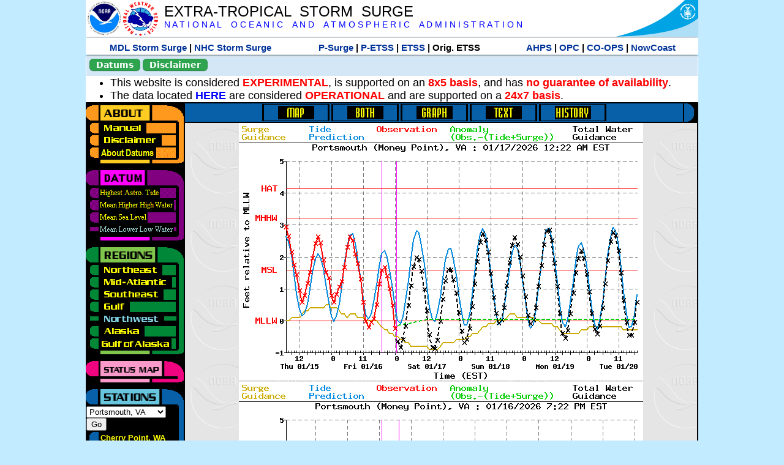

--- FILE ---
content_type: text/html; charset=UTF-8
request_url: https://slosh.nws.noaa.gov/etsurge/index.php?page=stn&region=wc&datum=mllw&list=gm&map=24-48&type=history&stn=vaport
body_size: 45807
content:
<!DOCTYPE html>
<html lang="en" xmlns="https://www.w3.org/1999/xhtml">
<head>
  <script src="https://www.weather.gov/source/nws/govshutdown.js" defer></script>
  <SCRIPT LANGUAGE="JavaScript"><!-- Hide script
// End hide -->
</SCRIPT>
  <title>ETSS stn</title>
  <meta name="DC.title" content="Extra-Tropical Storm Surge">
  <meta name="DC.description" content="Extra-Tropical Storm Surge landing page">
  <meta name="DC.creator" content="NWS/Meteorological Development Lab">
  <meta name="DC.language" scheme="DCTERMS.RFC1766" content="EN-US">
  <meta name="rating" content="general">
  <meta name="resource-type" content="document">
  <meta name="distribution" content="global">
  <meta http-equiv="Window-target" content="_top">
  <meta charset="iso-8859-1">
  <base target="_self">

  <link rel="stylesheet" type="text/css" href="ss/ssMain.css">
  <meta name="Keywords" content="etsurge, extra tropical storm surge, extra-tropical storm surge, extratropcial storm surge, storm surge, SLOSH">

  <link rel="stylesheet" type="text/css" href="etsurge2.0main.css"/>
  <link rel="stylesheet" type="text/css" href="etsurge.css"/>
  <script src="library.js" type="text/javascript"></script>
<!-- Google tag (gtag.js) -->
<script async src="https://www.googletagmanager.com/gtag/js?id=G-VR50013327"></script>
<script>
  window.dataLayer = window.dataLayer || [];
  function gtag(){dataLayer.push(arguments);}
  gtag('js', new Date());
  gtag('config', 'G-VR50013327');
</script>
<script src="//dap.digitalgov.gov/Universal-Federated-Analytics-Min.js?agency=DOC&amp;subagency=NOAA" id="_fed_an_ua_tag"></script>
</head>

<body>
<div class="nwsHead">
  <a href="https://www.noaa.gov" target="_blank"><img class="nwsHeadLf" src="ss/noaa_logo.png"></a>
  <a href="https://www.weather.gov" target="_blank">
    <img class="nwsHeadLf" src="ss/nws_logo.png" style="height:58px;margin-top:2px">
  </a>
  <div class="nwsHeadMid">
    <a class="nwsHeadTitle" href="index.php">EXTRA-TROPICAL&nbsp; STORM&nbsp; SURGE</a>
    <br>
    <a class="nwsHeadNoaa" href="https://www.noaa.gov" target="_blank">N A T I O N A L
      &nbsp;&nbsp;&nbsp;O C E A N I C
      &nbsp;&nbsp;&nbsp;A N D
      &nbsp;&nbsp;&nbsp;A T M O S P H E R I C
      &nbsp;&nbsp;&nbsp;A D M I N I S T R A T I O N
    </a>
  </div>
  <a href="https://www.commerce.gov" target="_blank"><img class="nwsHeadRt" src="ss/doc_logo.png"></a>
  <br>
</div>
<div class="exLink">
  <table width="100%"><tr width="100%" style="text-align:center">
    <td style="width:5px"></td>
    <td class="exLink">
      <a class="exLink" href="https://vlab.noaa.gov/web/mdl/storm-surge" target="_blank">MDL Storm Surge</a> |
      <a class="exLink" href="https://www.nhc.noaa.gov/surge/" target="_blank">NHC Storm Surge</a>
    </td>
    <td style="width:20px"></td>
    <td class="exLink">
      <a class="exLink" href="/psurge">P-Surge</a> |
      <a class="exLink" href="/petss">P-ETSS</a> |
      <a class="exLink" href="/etsurge2.0">ETSS</a> |
      Orig. ETSS    </td>
    <td style="width:20px"></td>
    <td class="exLink">
      <a class="exLink" href="https://water.noaa.gov/" target="_blank">AHPS</a> |
      <a class="exLink" href="https://ocean.weather.gov/et_surge/et_surge_info.php" target="_blank">OPC</a> |
      <a class="exLink" href="https://tidesandcurrents.noaa.gov/map/" target="_blank">CO-OPS</a> |
      <a class="exLink" href="https://nowcoast.noaa.gov/" target="_blank">NowCoast</a>
    </td>
    <td style="width:5px"></td>
  </tr></table>
</div>
<div class="topSpacer"></div>
<div class="blueHeader">
  <table style="border-spacing:0px;"><tr>
    <td><button class="ssB1 bgGreen" onclick="window.location.href='datums.php'">Datums</button>
    </td><td width="10px">
    <td><button class="ssB1 bgGreen" onclick="window.location.href='disclaim.php'">Disclaimer</button>
    </td><td width="10px">
    </td><td width=90% style="margin-left:200px;text-align:center;">
    </td></tr>
  </table>
</div>
<div id="wrapper2">

<!-- Start Content area -->
<table width="100%" border="0" cellpadding="0" cellspacing="0" style="border-color:#ffffff">
<tr>
  <td colspan="2">
<font size="4">
<ul>
<li>This website is considered <font color="red"><b>EXPERIMENTAL</b></font>,
  is supported on an <font color="red"><b>8x5 basis</b></font>,
  and has <font color="red"><b>no guarantee of availability</b></font>.</li>
<li>The data located <b><a href="https://nomads.ncep.noaa.gov/pub/data/nccf/com/petss/prod/" target="_blank">HERE</a></b>
  are considered <font color="red"><b>OPERATIONAL</b></font>
  and are supported on a <font color="red"><b>24x7 basis</b></font>.</li>
</ul>
</font>
  </td>
</tr>
<tr>
  <td width="160" valign="top" style="background-color:#0a2390">
<!--
  <a href="http://www.nws.noaa.gov/mdl/etsurge/"><font color="FFFFFF" style="margin-left:40;font-size:large">Main Site</font></a><br>
  <a href="http://slosh.nws.noaa.gov/etsurge/"><font color="FFFFFF" style="margin-left:40;font-size:large">Mirror Site</font></a><br>
-->
<!-- start leftmenu -->
<!--
<table border="0" cellpadding="2" cellspacing="0" bgcolor="#0A2390">
<a href="http://slosh.nws.noaa.gov/etsurge2/"><font color="FFFFFF" style="margin-left:35;font-size:large">TEST Site</font></a><br>
-->

<table width="160" border="0" cellpadding="0" cellspacing="0" style="margin-top:3;margin-bottom:3" bgcolor="#0A2390">

<!-- About -->
  <tr bgcolor="#000000">
    <td colspan="2">
      <img SRC="images/about.gif" align="top" width="160" height="32" alt="About">
    </td>
  </tr>
  <tr bgcolor="#000000">
    <td colspan="1">
      <a href="index.php?page=manual&region=wc&datum=mllw&list=&map=24-48&type=history&stn=vaport" onMouseOver="buttonstate('manual','on','manual')"
       onMouseOut="buttonstate('manual','off','manual')"
      ><img name="manual" SRC="images/manualoff.gif" align="top" border="0" width="149" height="20" alt="Manual"></a>
    </td>
    <td bgcolor="#fe991e" rowspan="3" width="8">
      <img SRC="images/spacer.gif" width="8" alt="">
    </td>
  </tr>
  <tr bgcolor="#000000">
    <td colspan="1">
      <a href="index.php?page=disclaimer&region=wc&datum=mllw&list=&map=24-48&type=history&stn=vaport" onMouseOver="buttonstate('disclaimer','on','disclaimer')"
       onMouseOut="buttonstate('disclaimer','off','disclaimer')"
      ><img name="disclaimer" SRC="images/disclaimeroff.gif" align="top" border="0" width="149" height="20" alt="Disclaimer"></a>
    </td>
  </tr>
  <tr bgcolor="#000000">
    <td colspan="1">
      <a href="index.php?page=datum&region=wc&datum=mllw&list=&map=24-48&type=history&stn=vaport" onMouseOver="buttonstate('aboutdatum','on','aboutdatum')"
       onMouseOut="buttonstate('aboutdatum','off','aboutdatum')"
      ><img name="aboutdatum" SRC="images/aboutdatumoff.gif" align="top" border="0" width="149" height="20" alt="Manual"></a>
    </td>
  </tr>
  <tr bgcolor="#000000">
    <td colspan="2">
      <img SRC="images/about2.gif" align="top" width="160" height="10" alt="">
    </td>
  </tr>

<!--- Datum... --->
  <tr bgcolor="#000000">
    <td colspan="2">
      <img SRC="images/datum.gif" align="top" width="160" height="32" alt="Datum">
    </td>
  </tr>
<!--
  <tr bgcolor="#ffffff"><td colspan="1">
      <a href="index.php?page=datum&region=wc&datum=mllw&list=&map=24-48&type=history&stn=vaport">
      <table bgcolor="#0A2390">
       <tr>
        <td> <img SRC="images/new.gif" width="42" height="31" alt="New"></td>
        <td><font color="#ffffff"><b>About Datums</b></font></td>
        <td> <img SRC="images/new.gif" width="42" height="31" alt="New"></td>
       </tr>
     </table>
      </a>
    </td><td bgcolor="#800080" rowspan="1"><img SRC="images/spacer.gif" alt=""></td>
  </tr>
-->
  <tr bgcolor="#000000">
    <td colspan="1"><a href="index.php?page=stn&region=wc&datum=hat&list=&map=24-48&type=history&stn=vaport" onMouseOver="buttonstate('hat','on','hat')" onMouseOut="buttonstate('hat','off','hat')"><img name='hat' SRC='images/hatoff.gif' alt='hat-on' align='top' border='0' width='149' height='20'></a>    </td><td bgcolor="#800080" rowspan="1"><img SRC="images/spacer.gif" alt=""></td>
  </tr><tr bgcolor="#000000">
    <td colspan="1"><a href="index.php?page=stn&region=wc&datum=mhhw&list=&map=24-48&type=history&stn=vaport" onMouseOver="buttonstate('mhhw','on','mhhw')" onMouseOut="buttonstate('mhhw','off','mhhw')"><img name='mhhw' SRC='images/mhhwoff.gif' alt='mhhw-on' align='top' border='0' width='149' height='20'></a>    </td><td bgcolor="#800080" rowspan="1"><img SRC="images/spacer.gif" alt=""></td>
  </tr><tr bgcolor="#000000">
    <td colspan="1"><a href="index.php?page=stn&region=wc&datum=msl&list=&map=24-48&type=history&stn=vaport" onMouseOver="buttonstate('msl','on','msl')" onMouseOut="buttonstate('msl','off','msl')"><img name='msl' SRC='images/msloff.gif' alt='msl-on' align='top' border='0' width='149' height='20'></a>    </td><td bgcolor="#800080" rowspan="1"><img SRC="images/spacer.gif" alt=""></td>
  </tr><tr bgcolor="#000000">
    <td colspan="1"><a href="index.php?page=stn&region=wc&datum=mllw&list=&map=24-48&type=history&stn=vaport"><img name='mllw' SRC='images/mllwon.gif' alt='mllw-on' align='top' border='0' width='149' height='20'></a>    </td><td bgcolor="#800080" rowspan="1"><img SRC="images/spacer.gif" alt=""></td>
  </tr>
  <tr bgcolor="#000000">
    <td colspan="2">
      <img SRC="images/datum2.gif" align="top" width="160" height="10" alt="">
    </td>
  </tr>
<!--- Datum... --->

<!-- Region List -->
  <tr bgcolor="#000000">
    <td colspan="2">
      <img SRC="images/regions.gif" align="top" width="160" height="32" alt="Regions">
    </td>
  </tr>
  <tr bgcolor="#000000">
    <td colspan="1">
      <a href="index.php?page=stn&region=ne&datum=mllw&list=&map=24-48&type=map&stn=vaport"       onMouseOver="buttonstate('ne','on','ne')"
       onMouseOut="buttonstate('ne','off','ne')"><img name="ne" SRC="images/neoff.gif" align="top" border="0" width="149" height="20" alt="Northeast"></a>
    </td>
    <td bgcolor="#008737" rowspan="7">
      <img SRC="images/spacer.gif" alt="">
    </td>
  </tr>
  <tr bgcolor="#000000">
    <td colspan="1">
      <a href="index.php?page=stn&region=me&datum=mllw&list=&map=24-48&type=map&stn=vaport"       onMouseOver="buttonstate('me','on','me')"
       onMouseOut="buttonstate('me','off','me')"><img name="me" SRC="images/meoff.gif" align="top" border="0" width="149" height="20" alt="Mid-Atlantic"></a>
    </td>
  </tr>
  <tr bgcolor="#000000">
    <td colspan="1">
      <a href="index.php?page=stn&region=se&datum=mllw&list=&map=24-48&type=map&stn=vaport"       onMouseOver="buttonstate('se','on','se')"
       onMouseOut="buttonstate('se','off','se')"><img name="se" SRC="images/seoff.gif" align="top" border="0" width="149" height="20" alt="Southeast"></a>
    </td>
  </tr>
  <tr bgcolor="#000000">
    <td colspan="1">
      <a href="index.php?page=stn&region=gam&datum=mllw&list=&map=24-48&type=map&stn=vaport"       onMouseOver="buttonstate('gulf','on','gulf')"
       onMouseOut="buttonstate('gulf','off','gulf')"><img name="gulf" SRC="images/gulfoff.gif" align="top" border="0" width="149" height="20" alt="Gulf"></a>
    </td>
  </tr>
  <tr bgcolor="#000000">
    <td colspan="1">
      <a href="index.php?page=stn&region=wc&datum=mllw&list=&map=24-48&type=map&stn=vaport"       onMouseOver="buttonstate('nw','on','nw')"
       onMouseOut="buttonstate('nw','on','nw')"><img name="nw" SRC="images/nwon.gif" align="top" border="0" width="149" height="20" alt="Northwest"></a>
    </td>
  </tr>
  <tr bgcolor="#000000">
    <td colspan="1">
      <a href="index.php?page=stn&region=ak&datum=mllw&list=&map=24-48&type=map&stn=vaport"       onMouseOver="buttonstate('ak','on','ak')"
       onMouseOut="buttonstate('ak','off','ak')"><img name="ak" SRC="images/akoff.gif" align="top" border="0" width="149" height="20" alt="Alaska"></a>
    </td>
  </tr>
  <tr bgcolor="#000000">
    <td colspan="1">
      <a href="index.php?page=stn&region=ga&datum=mllw&list=&map=24-48&type=map&stn=vaport"       onMouseOver="buttonstate('ga','on','ga')"
       onMouseOut="buttonstate('ga','off','ga')"><img name="ga" SRC="images/gaoff.gif" align="top" border="0" width="149" height="20" alt="Gulf of Alaska"></a>
    </td>
  </tr>

  <tr bgcolor="#000000">
    <td colspan="2">
      <img SRC="images/regions2.gif" align="top" width="160" height="10" alt="">
    </td>
  </tr>

<!-- Status List -->
  <tr bgcolor="#000000">
    <td colspan="2">
      <img SRC="images/status.gif" align="top" width="160" height="32" alt="Status">
    </td>
  </tr>

  <!--
  <tr bgcolor="#000000">
    <td colspan="1">
      <a href="index.php?page=map&region=wc&datum=mllw&list=&map=0-48&type=history&stn=vaport"       onMouseOver="buttonstate('a0-48','on','0-48')"
       onMouseOut="buttonstate('a0-48','off','0-48')"><img name="a0-48" SRC="images/0-48off.gif" align="top" border="0" width="149" height="20" alt="Map(0-48)"></a>
    </td>
    <td bgcolor="#f0047f" rowspan="7">
      <img SRC="images/spacer.gif" alt="">
    </td>
  </tr>
  <tr>
    <td colspan="1">
      <a href="index.php?page=map&region=wc&datum=mllw&list=&map=0-12&type=history&stn=vaport"       onMouseOver="buttonstate('a0-12','on','0-12')"
       onMouseOut="buttonstate('a0-12','off','0-12')"
      ><img name="a0-12" SRC="images/0-12off.gif" align="top" border="0" width="149" height="20" alt="Map(0-12)"></a
      >
    </td>
  </tr>
  <tr>
    <td colspan="1">
      <a href="index.php?page=map&region=wc&datum=mllw&list=&map=12-24&type=history&stn=vaport"       onMouseOver="buttonstate('a12-24','on','12-24')"
       onMouseOut="buttonstate('a12-24','off','12-24')"
      ><img name="a12-24" SRC="images/12-24off.gif" align="top" border="0" width="149" height="20" alt="Map(12-24)"></a
      >
    </td>
  </tr>
  <tr>
    <td colspan="1">
      <a href="index.php?page=map&region=wc&datum=mllw&list=&map=24-48&type=history&stn=vaport"       onMouseOver="buttonstate('a24-48','on','24-48')"
       onMouseOut="buttonstate('a24-48','on','24-48')"
      ><img name="a24-48" SRC="images/24-48on.gif" align="top" border="0" width="149" height="20" alt="Map(24-48)"></a
      >
    </td>
  </tr>
  <tr>
    <td colspan="1">
      <a href="index.php?page=map&region=wc&datum=mllw&list=&map=48-72&type=history&stn=vaport"       onMouseOver="buttonstate('a48-72','on','48-72')"
       onMouseOut="buttonstate('a48-72','off','48-72')"
      ><img name="a48-72" SRC="images/48-72off.gif" align="top" border="0" width="149" height="20" alt="Map(48-72)"></a
      >
    </td>
  </tr>
  <tr>
    <td colspan="1">
      <a href="index.php?page=map&region=wc&datum=mllw&list=&map=72-96&type=history&stn=vaport"       onMouseOver="buttonstate('a72-96','on','72-96')"
       onMouseOut="buttonstate('a72-96','off','72-96')"
      ><img name="a72-96" SRC="images/72-96off.gif" align="top" border="0" width="149" height="20" alt="Map(72-96)"></a
      >
    </td>
  </tr>
  <tr>
    <td colspan="1">
      <a href="index.php?page=map&region=wc&datum=mllw&list=&map=0-96&type=history&stn=vaport"       onMouseOver="buttonstate('a0-96','on','0-96')"
       onMouseOut="buttonstate('a0-96','off','0-96')"
      ><img name="a0-96" SRC="images/0-96off.gif" align="top" border="0" width="149" height="20" alt="Map(0-96)"></a
      >
    </td>
  </tr>

  -->
  <tr bgcolor="#000000">
    <td colspan="2">
      <img SRC="images/status2.gif" align="top" width="160" height="10" alt="">
    </td>
  </tr>

<!-- Station List -->
  <tr bgcolor="#000000">
    <td colspan="2">
      <img SRC="images/stations.gif" align="top" width="160" height="32" alt="Stations">
    </td>
  </tr>

  <tr bgcolor="#000000">
    <td>
      <table width="152" border="0" cellspacing="1" cellpadding="0" style="margin:0">

       <tr bgcolor="#000000">
        <td colspan="2">
          <form style="margin-left:0" id="find_stn" name="find_stn" action="">
            <select style="width:118" name="stn" size="0">
              <option value="index.php?page=map&region=ne&datum=mllw&list=&map=24-48&type=history&stn=vaport">_____NE____<option value="index.php?page=stn&region=ne&datum=mllw&list=&map=24-48&type=both&stn=meeast">Eastport, ME<option value="index.php?page=stn&region=ne&datum=mllw&list=&map=24-48&type=both&stn=mebar">Bar Harbor, ME<option value="index.php?page=stn&region=ne&datum=mllw&list=&map=24-48&type=both&stn=meport">Portland, ME<option value="index.php?page=stn&region=ne&datum=mllw&list=&map=24-48&type=both&stn=nhport">Portsmouth, ME<option value="index.php?page=stn&region=ne&datum=mllw&list=&map=24-48&type=both&stn=mabos">Boston, MA<option value="index.php?page=stn&region=ne&datum=mllw&list=&map=24-48&type=both&stn=mabuz">Buzzards Bay MA<option value="index.php?page=stn&region=ne&datum=mllw&list=&map=24-48&type=both&stn=mawood">Woods Hole, MA<option value="index.php?page=stn&region=ne&datum=mllw&list=&map=24-48&type=both&stn=manant">Nantucket, MA<option value="index.php?page=stn&region=ne&datum=mllw&list=&map=24-48&type=both&stn=riprov">Providence, RI<option value="index.php?page=stn&region=ne&datum=mllw&list=&map=24-48&type=both&stn=riport">Newport, RI<option value="index.php?page=stn&region=ne&datum=mllw&list=&map=24-48&type=both&stn=riblok">Block Island, RI<option value="index.php?page=stn&region=ne&datum=mllw&list=&map=24-48&type=both&stn=nymont">Montauk Point NY<option value="index.php?page=stn&region=ne&datum=mllw&list=&map=24-48&type=both&stn=ctlond">New London, CT<option value="index.php?page=stn&region=ne&datum=mllw&list=&map=24-48&type=both&stn=ctbrid">Bridgeport, CT<option value="index.php?page=stn&region=ne&datum=mllw&list=&map=24-48&type=both&stn=nyjeff">Port Jefferson NY<option value="index.php?page=stn&region=ne&datum=mllw&list=&map=24-48&type=both&stn=nyking">Kings Pnt, NY<option value="index.php?page=stn&region=ne&datum=mllw&list=&map=24-48&type=both&stn=nybat">The Battery, NY<option value="index.php?page=stn&region=ne&datum=mllw&list=&map=24-48&type=both&stn=nyberg">Bergen Pnt, NY<option value="index.php?page=stn&region=ne&datum=mllw&list=&map=24-48&type=both&stn=njsand">Sandy Hook, NJ<option value="index.php?page=stn&region=ne&datum=mllw&list=&map=24-48&type=both&stn=njatl">Atlantic City, NJ<option value="index.php?page=map&region=me&datum=mllw&list=&map=24-48&type=history&stn=vaport">____Mid____<option value="index.php?page=stn&region=me&datum=mllw&list=&map=24-48&type=both&stn=njmay">Cape May, NJ<option value="index.php?page=stn&region=me&datum=mllw&list=&map=24-48&type=both&stn=paphil">Philadelphia, PA<option value="index.php?page=stn&region=me&datum=mllw&list=&map=24-48&type=both&stn=dereed">Reedy Pnt, DE<option value="index.php?page=stn&region=me&datum=mllw&list=&map=24-48&type=both&stn=delews">Lewes, DE<option value="index.php?page=stn&region=me&datum=mllw&list=&map=24-48&type=both&stn=mdoce">Ocean City, MD<option value="index.php?page=stn&region=me&datum=mllw&list=&map=24-48&type=both&stn=vawach">Wachapreague<option value="index.php?page=stn&region=me&datum=mllw&list=&map=24-48&type=both&stn=vakipt">Kiptopeke, VA<option value="index.php?page=stn&region=me&datum=mllw&list=&map=24-48&type=both&stn=mdcamb">Cambridge, MD<option value="index.php?page=stn&region=me&datum=mllw&list=&map=24-48&type=both&stn=mdbalt">Baltimore, MD<option value="index.php?page=stn&region=me&datum=mllw&list=&map=24-48&type=both&stn=mdann">Annapolis, MD<option value="index.php?page=stn&region=me&datum=mllw&list=&map=24-48&type=both&stn=mdsol">Solomons Is, MD<option value="index.php?page=stn&region=me&datum=mllw&list=&map=24-48&type=both&stn=dcwash">Washington DC<option value="index.php?page=stn&region=me&datum=mllw&list=&map=24-48&type=both&stn=vacolo">Colonial Beach<option value="index.php?page=stn&region=me&datum=mllw&list=&map=24-48&type=both&stn=valews">Lewisetta, VA<option value="index.php?page=stn&region=me&datum=mllw&list=&map=24-48&type=both&stn=vaglou">Gloucester Pnt<option value="index.php?page=stn&region=me&datum=mllw&list=&map=24-48&type=both&stn=vahamp">Hampton Road<option value="index.php?page=stn&region=me&datum=mllw&list=&map=24-48&type=both&stn=vaport">Portsmouth, VA<option selected>Portsmouth, VA
<option value="index.php?page=stn&region=me&datum=mllw&list=&map=24-48&type=both&stn=vacbbt">CBBT, VA<option value="index.php?page=stn&region=me&datum=mllw&list=&map=24-48&type=both&stn=ncduck">Duck Pier, NC<option value="index.php?page=map&region=se&datum=mllw&list=&map=24-48&type=history&stn=vaport">_____SE____<option value="index.php?page=stn&region=se&datum=mllw&list=&map=24-48&type=both&stn=nchat">Cape Hatteras NC<option value="index.php?page=stn&region=se&datum=mllw&list=&map=24-48&type=both&stn=ncbeau">Beaufort, NC<option value="index.php?page=stn&region=se&datum=mllw&list=&map=24-48&type=both&stn=ncwilm">Wilmington, NC<option value="index.php?page=stn&region=se&datum=mllw&list=&map=24-48&type=both&stn=ncwrit">Wrightsville Bch<option value="index.php?page=stn&region=se&datum=mllw&list=&map=24-48&type=both&stn=nchold">Holden Beach, NC<option value="index.php?page=stn&region=se&datum=mllw&list=&map=24-48&type=both&stn=scsprg">Springmaid, SC<option value="index.php?page=stn&region=se&datum=mllw&list=&map=24-48&type=both&stn=scchar">Charleston, SC<option value="index.php?page=stn&region=se&datum=mllw&list=&map=24-48&type=both&stn=gapul">Ft. Pulaski, GA<option value="index.php?page=stn&region=se&datum=mllw&list=&map=24-48&type=both&stn=flfern">Fernandina, FL<option value="index.php?page=map&region=gam&datum=mllw&list=&map=24-48&type=history&stn=vaport">_____GF____<option value="index.php?page=stn&region=gam&datum=mllw&list=&map=24-48&type=both&stn=flnap">Naples, FL<option value="index.php?page=stn&region=gam&datum=mllw&list=&map=24-48&type=both&stn=flpete">St Petersburg, FL<option value="index.php?page=stn&region=gam&datum=mllw&list=&map=24-48&type=both&stn=flclr">Clearwater, FL<option value="index.php?page=stn&region=gam&datum=mllw&list=&map=24-48&type=both&stn=flcedr">Cedar Key, FL<option value="index.php?page=stn&region=gam&datum=mllw&list=&map=24-48&type=both&stn=flapal">Apalachicola, FL<option value="index.php?page=stn&region=gam&datum=mllw&list=&map=24-48&type=both&stn=flpana">Panama City, FL<option value="index.php?page=stn&region=gam&datum=mllw&list=&map=24-48&type=both&stn=flpens">Pensacola, FL<option value="index.php?page=stn&region=gam&datum=mllw&list=&map=24-48&type=both&stn=mslous">Waveland, MS<option value="index.php?page=stn&region=gam&datum=mllw&list=&map=24-48&type=both&stn=lariga">Grand Isle, LA<option value="index.php?page=stn&region=gam&datum=mllw&list=&map=24-48&type=both&stn=txsabn">Sabine Pass, TX<option value="index.php?page=stn&region=gam&datum=mllw&list=&map=24-48&type=both&stn=txgalv">Galveston, TX<option value="index.php?page=stn&region=gam&datum=mllw&list=&map=24-48&type=both&stn=txfree">Freeport, TX<option value="index.php?page=stn&region=gam&datum=mllw&list=&map=24-48&type=both&stn=txaran">Port Aransas, TX<option value="index.php?page=stn&region=gam&datum=mllw&list=&map=24-48&type=both&stn=txpadr">Padre Island, TX<option value="index.php?page=map&region=wc&datum=mllw&list=&map=24-48&type=history&stn=vaport">_____NW____<option value="index.php?page=stn&region=wc&datum=mllw&list=&map=24-48&type=both&stn=wacher">Cherry Point, WA<option value="index.php?page=stn&region=wc&datum=mllw&list=&map=24-48&type=both&stn=wafrid">Friday Harbor WA<option value="index.php?page=stn&region=wc&datum=mllw&list=&map=24-48&type=both&stn=watown">Port Townsend<option value="index.php?page=stn&region=wc&datum=mllw&list=&map=24-48&type=both&stn=waseat">Seattle, WA<option value="index.php?page=stn&region=wc&datum=mllw&list=&map=24-48&type=both&stn=waangl">Port Angeles, WA<option value="index.php?page=stn&region=wc&datum=mllw&list=&map=24-48&type=both&stn=waneah">Neah Bay, WA<option value="index.php?page=stn&region=wc&datum=mllw&list=&map=24-48&type=both&stn=watoke">Toke Point, WA<option value="index.php?page=stn&region=wc&datum=mllw&list=&map=24-48&type=both&stn=orastr">Astoria, OR<option value="index.php?page=stn&region=wc&datum=mllw&list=&map=24-48&type=both&stn=orsout">South Beach, OR<option value="index.php?page=stn&region=wc&datum=mllw&list=&map=24-48&type=both&stn=orchar">Charleston, OR<option value="index.php?page=stn&region=wc&datum=mllw&list=&map=24-48&type=both&stn=orford">Port Orford, OR<option value="index.php?page=stn&region=wc&datum=mllw&list=&map=24-48&type=both&stn=cacres">Crescent City, CA<option value="index.php?page=stn&region=wc&datum=mllw&list=&map=24-48&type=both&stn=caspit">North Spit, CA<option value="index.php?page=stn&region=wc&datum=mllw&list=&map=24-48&type=both&stn=caarna">Arena Cove, CA<option value="index.php?page=stn&region=wc&datum=mllw&list=&map=24-48&type=both&stn=careys">Point Reyes, CA<option value="index.php?page=stn&region=wc&datum=mllw&list=&map=24-48&type=both&stn=cachic">Port Chicago, CA<option value="index.php?page=stn&region=wc&datum=mllw&list=&map=24-48&type=both&stn=cafran">San Francisco CA<option value="index.php?page=map&region=ak&datum=mllw&list=&map=24-48&type=history&stn=vaport">_____AK____<option value="index.php?page=stn&region=ak&datum=mllw&list=&map=24-48&type=both&stn=akmesh">Port Heiden, AK<option value="index.php?page=stn&region=ak&datum=mllw&list=&map=24-48&type=both&stn=akegeg">Egegik, AK<option value="index.php?page=stn&region=ak&datum=mllw&list=&map=24-48&type=both&stn=aknakn">Naknek, AK<option value="index.php?page=stn&region=ak&datum=mllw&list=&map=24-48&type=both&stn=aknush">Clark's Pt, AK<option value="index.php?page=stn&region=ak&datum=mllw&list=&map=24-48&type=both&stn=akgood">Goodnews Bay<option value="index.php?page=stn&region=ak&datum=mllw&list=&map=24-48&type=both&stn=akquin">Quinhagak, AK<option value="index.php?page=stn&region=ak&datum=mllw&list=&map=24-48&type=both&stn=akkusk">Kuskokwak, AK<option value="index.php?page=stn&region=ak&datum=mllw&list=&map=24-48&type=both&stn=akapok">Eek, Apokak, AK<option value="index.php?page=stn&region=ak&datum=mllw&list=&map=24-48&type=both&stn=akpopo">Popokamute, AK<option value="index.php?page=stn&region=ak&datum=mllw&list=&map=24-48&type=both&stn=akromn">Scammon Bay AK<option value="index.php?page=stn&region=ak&datum=mllw&list=&map=24-48&type=both&stn=aklwrc">St. Lawrence, AK<option value="index.php?page=stn&region=ak&datum=mllw&list=&map=24-48&type=both&stn=akalak">Kwikluak, AK<option value="index.php?page=stn&region=ak&datum=mllw&list=&map=24-48&type=both&stn=akkwik">Kawanak, AK<option value="index.php?page=stn&region=ak&datum=mllw&list=&map=24-48&type=both&stn=akpast">Apoon, Yukon, AK<option value="index.php?page=stn&region=ak&datum=mllw&list=&map=24-48&type=both&stn=akmich">St. Michaels, AK<option value="index.php?page=stn&region=ak&datum=mllw&list=&map=24-48&type=both&stn=akcarl">Golovin, AK<option value="index.php?page=stn&region=ak&datum=mllw&list=&map=24-48&type=both&stn=aknome">Nome, AK<option value="index.php?page=stn&region=ak&datum=mllw&list=&map=24-48&type=both&stn=akclar">Port Clarence, AK<option value="index.php?page=stn&region=ak&datum=mllw&list=&map=24-48&type=both&stn=akkotz">Kotzebue, AK<option value="index.php?page=stn&region=ak&datum=mllw&list=&map=24-48&type=both&stn=akbar">Pt. Barrow, AK<option value="index.php?page=stn&region=ak&datum=mllw&list=&map=24-48&type=both&stn=akprud">Prudhoe Bay, AK<option value="index.php?page=stn&region=ak&datum=mllw&list=&map=24-48&type=both&stn=akpaul">St. Paul Island AK<option value="index.php?page=map&region=ga&datum=mllw&list=&map=24-48&type=history&stn=vaport">___GofAK___<option value="index.php?page=stn&region=ga&datum=mllw&list=&map=24-48&type=both&stn=akket">Ketchikan, AK<option value="index.php?page=stn&region=ga&datum=mllw&list=&map=24-48&type=both&stn=aksit">Sitka, AK<option value="index.php?page=stn&region=ga&datum=mllw&list=&map=24-48&type=both&stn=akjune">Juneau, AK<option value="index.php?page=stn&region=ga&datum=mllw&list=&map=24-48&type=both&stn=akskag">Skagway, AK<option value="index.php?page=stn&region=ga&datum=mllw&list=&map=24-48&type=both&stn=akelf">Elfin Cove, AK<option value="index.php?page=stn&region=ga&datum=mllw&list=&map=24-48&type=both&stn=akyak">Yakutat, AK<option value="index.php?page=stn&region=ga&datum=mllw&list=&map=24-48&type=both&stn=akcord">Cordova, AK<option value="index.php?page=stn&region=ga&datum=mllw&list=&map=24-48&type=both&stn=akvald">Valdez, AK<option value="index.php?page=stn&region=ga&datum=mllw&list=&map=24-48&type=both&stn=aksew">Seward, AK<option value="index.php?page=stn&region=ga&datum=mllw&list=&map=24-48&type=both&stn=akseld">Seldovia, AK<option value="index.php?page=stn&region=ga&datum=mllw&list=&map=24-48&type=both&stn=akniki">Nikiski, AK<option value="index.php?page=stn&region=ga&datum=mllw&list=&map=24-48&type=both&stn=akanch">Anchorage, AK<option value="index.php?page=stn&region=ga&datum=mllw&list=&map=24-48&type=both&stn=akkod">Kodiak Island, AK<option value="index.php?page=stn&region=ga&datum=mllw&list=&map=24-48&type=both&stn=akalit">Alitak, AK<option value="index.php?page=stn&region=ga&datum=mllw&list=&map=24-48&type=both&stn=aksand">Sand Point, AK<option value="index.php?page=stn&region=ga&datum=mllw&list=&map=24-48&type=both&stn=akking">King Cove, AK<option value="index.php?page=stn&region=ga&datum=mllw&list=&map=24-48&type=both&stn=akadak">Adak Island, AK<option value="index.php?page=stn&region=ga&datum=mllw&list=&map=24-48&type=both&stn=akatka">Atka, AK<option value="index.php?page=stn&region=ga&datum=mllw&list=&map=24-48&type=both&stn=akunal">Unalaska, AK            </select>
<input style="width:28" type="button" value="Go" onclick="location=document.find_stn.stn.options[document.find_stn.stn.selectedIndex].value;">
          </form>
        </td>
      </tr>

<tr><td><img name='wacher' SRC='images/stnoff.gif' align='middle' width='20' height='20' alt=''></td><td><a name=wacher href="index.php?page=stn&region=wc&datum=mllw&list=&map=24-48&type=both&stn=wacher" onMouseOver="buttonstate('wacher','on','stn')" onMouseOut="buttonstate('wacher','off','stn')"><font FACE='verdana, arial, helvetica, sans-serif' size='-1' color='yellow'><b>Cherry Point, WA</b></font></a></td></tr>
<tr><td colspan='2'><img SRC='images/spacer.gif' height='1' alt=''></td></tr>
<tr><td><img name='wafrid' SRC='images/stnoff.gif' align='middle' width='20' height='20' alt=''></td><td><a name=wafrid href="index.php?page=stn&region=wc&datum=mllw&list=&map=24-48&type=both&stn=wafrid" onMouseOver="buttonstate('wafrid','on','stn')" onMouseOut="buttonstate('wafrid','off','stn')"><font FACE='verdana, arial, helvetica, sans-serif' size='-1' color='yellow'><b>Friday Harbor WA</b></font></a></td></tr>
<tr><td colspan='2'><img SRC='images/spacer.gif' height='1' alt=''></td></tr>
<tr><td><img name='watown' SRC='images/stnoff.gif' align='middle' width='20' height='20' alt=''></td><td><a name=watown href="index.php?page=stn&region=wc&datum=mllw&list=&map=24-48&type=both&stn=watown" onMouseOver="buttonstate('watown','on','stn')" onMouseOut="buttonstate('watown','off','stn')"><font FACE='verdana, arial, helvetica, sans-serif' size='-1' color='yellow'><b>Port Townsend</b></font></a></td></tr>
<tr><td colspan='2'><img SRC='images/spacer.gif' height='1' alt=''></td></tr>
<tr><td><img name='waseat' SRC='images/stnoff.gif' align='middle' width='20' height='20' alt=''></td><td><a name=waseat href="index.php?page=stn&region=wc&datum=mllw&list=&map=24-48&type=both&stn=waseat" onMouseOver="buttonstate('waseat','on','stn')" onMouseOut="buttonstate('waseat','off','stn')"><font FACE='verdana, arial, helvetica, sans-serif' size='-1' color='yellow'><b>Seattle, WA</b></font></a></td></tr>
<tr><td colspan='2'><img SRC='images/spacer.gif' height='1' alt=''></td></tr>
<tr><td><img name='waangl' SRC='images/stnoff.gif' align='middle' width='20' height='20' alt=''></td><td><a name=waangl href="index.php?page=stn&region=wc&datum=mllw&list=&map=24-48&type=both&stn=waangl" onMouseOver="buttonstate('waangl','on','stn')" onMouseOut="buttonstate('waangl','off','stn')"><font FACE='verdana, arial, helvetica, sans-serif' size='-1' color='yellow'><b>Port Angeles, WA</b></font></a></td></tr>
<tr><td colspan='2'><img SRC='images/spacer.gif' height='1' alt=''></td></tr>
<tr><td><img name='waneah' SRC='images/stnoff.gif' align='middle' width='20' height='20' alt=''></td><td><a name=waneah href="index.php?page=stn&region=wc&datum=mllw&list=&map=24-48&type=both&stn=waneah" onMouseOver="buttonstate('waneah','on','stn')" onMouseOut="buttonstate('waneah','off','stn')"><font FACE='verdana, arial, helvetica, sans-serif' size='-1' color='yellow'><b>Neah Bay, WA</b></font></a></td></tr>
<tr><td colspan='2'><img SRC='images/spacer.gif' height='1' alt=''></td></tr>
<tr><td><img name='watoke' SRC='images/stnoff.gif' align='middle' width='20' height='20' alt=''></td><td><a name=watoke href="index.php?page=stn&region=wc&datum=mllw&list=&map=24-48&type=both&stn=watoke" onMouseOver="buttonstate('watoke','on','stn')" onMouseOut="buttonstate('watoke','off','stn')"><font FACE='verdana, arial, helvetica, sans-serif' size='-1' color='yellow'><b>Toke Point, WA</b></font></a></td></tr>
<tr><td colspan='2'><img SRC='images/spacer.gif' height='1' alt=''></td></tr>
<tr><td><img name='orastr' SRC='images/stnoff.gif' align='middle' width='20' height='20' alt=''></td><td><a name=orastr href="index.php?page=stn&region=wc&datum=mllw&list=&map=24-48&type=both&stn=orastr" onMouseOver="buttonstate('orastr','on','stn')" onMouseOut="buttonstate('orastr','off','stn')"><font FACE='verdana, arial, helvetica, sans-serif' size='-1' color='yellow'><b>Astoria, OR</b></font></a></td></tr>
<tr><td colspan='2'><img SRC='images/spacer.gif' height='1' alt=''></td></tr>
<tr><td><img name='orsout' SRC='images/stnoff.gif' align='middle' width='20' height='20' alt=''></td><td><a name=orsout href="index.php?page=stn&region=wc&datum=mllw&list=&map=24-48&type=both&stn=orsout" onMouseOver="buttonstate('orsout','on','stn')" onMouseOut="buttonstate('orsout','off','stn')"><font FACE='verdana, arial, helvetica, sans-serif' size='-1' color='yellow'><b>South Beach, OR</b></font></a></td></tr>
<tr><td colspan='2'><img SRC='images/spacer.gif' height='1' alt=''></td></tr>
<tr><td><img name='orchar' SRC='images/stnoff.gif' align='middle' width='20' height='20' alt=''></td><td><a name=orchar href="index.php?page=stn&region=wc&datum=mllw&list=&map=24-48&type=both&stn=orchar" onMouseOver="buttonstate('orchar','on','stn')" onMouseOut="buttonstate('orchar','off','stn')"><font FACE='verdana, arial, helvetica, sans-serif' size='-1' color='yellow'><b>Charleston, OR</b></font></a></td></tr>
<tr><td colspan='2'><img SRC='images/spacer.gif' height='1' alt=''></td></tr>
<tr><td><img name='orford' SRC='images/stnoff.gif' align='middle' width='20' height='20' alt=''></td><td><a name=orford href="index.php?page=stn&region=wc&datum=mllw&list=&map=24-48&type=both&stn=orford" onMouseOver="buttonstate('orford','on','stn')" onMouseOut="buttonstate('orford','off','stn')"><font FACE='verdana, arial, helvetica, sans-serif' size='-1' color='yellow'><b>Port Orford, OR</b></font></a></td></tr>
<tr><td colspan='2'><img SRC='images/spacer.gif' height='1' alt=''></td></tr>
<tr><td><img name='cacres' SRC='images/stnoff.gif' align='middle' width='20' height='20' alt=''></td><td><a name=cacres href="index.php?page=stn&region=wc&datum=mllw&list=&map=24-48&type=both&stn=cacres" onMouseOver="buttonstate('cacres','on','stn')" onMouseOut="buttonstate('cacres','off','stn')"><font FACE='verdana, arial, helvetica, sans-serif' size='-1' color='yellow'><b>Crescent City, CA</b></font></a></td></tr>
<tr><td colspan='2'><img SRC='images/spacer.gif' height='1' alt=''></td></tr>
<tr><td><img name='caspit' SRC='images/stnoff.gif' align='middle' width='20' height='20' alt=''></td><td><a name=caspit href="index.php?page=stn&region=wc&datum=mllw&list=&map=24-48&type=both&stn=caspit" onMouseOver="buttonstate('caspit','on','stn')" onMouseOut="buttonstate('caspit','off','stn')"><font FACE='verdana, arial, helvetica, sans-serif' size='-1' color='yellow'><b>North Spit, CA</b></font></a></td></tr>
<tr><td colspan='2'><img SRC='images/spacer.gif' height='1' alt=''></td></tr>
<tr><td><img name='caarna' SRC='images/stnoff.gif' align='middle' width='20' height='20' alt=''></td><td><a name=caarna href="index.php?page=stn&region=wc&datum=mllw&list=&map=24-48&type=both&stn=caarna" onMouseOver="buttonstate('caarna','on','stn')" onMouseOut="buttonstate('caarna','off','stn')"><font FACE='verdana, arial, helvetica, sans-serif' size='-1' color='yellow'><b>Arena Cove, CA</b></font></a></td></tr>
<tr><td colspan='2'><img SRC='images/spacer.gif' height='1' alt=''></td></tr>
<tr><td><img name='careys' SRC='images/stnoff.gif' align='middle' width='20' height='20' alt=''></td><td><a name=careys href="index.php?page=stn&region=wc&datum=mllw&list=&map=24-48&type=both&stn=careys" onMouseOver="buttonstate('careys','on','stn')" onMouseOut="buttonstate('careys','off','stn')"><font FACE='verdana, arial, helvetica, sans-serif' size='-1' color='yellow'><b>Point Reyes, CA</b></font></a></td></tr>
<tr><td colspan='2'><img SRC='images/spacer.gif' height='1' alt=''></td></tr>
<tr><td><img name='cachic' SRC='images/stnoff.gif' align='middle' width='20' height='20' alt=''></td><td><a name=cachic href="index.php?page=stn&region=wc&datum=mllw&list=&map=24-48&type=both&stn=cachic" onMouseOver="buttonstate('cachic','on','stn')" onMouseOut="buttonstate('cachic','off','stn')"><font FACE='verdana, arial, helvetica, sans-serif' size='-1' color='yellow'><b>Port Chicago, CA</b></font></a></td></tr>
<tr><td colspan='2'><img SRC='images/spacer.gif' height='1' alt=''></td></tr>
<tr><td><img name='cafran' SRC='images/stnoff.gif' align='middle' width='20' height='20' alt=''></td><td><a name=cafran href="index.php?page=stn&region=wc&datum=mllw&list=&map=24-48&type=both&stn=cafran" onMouseOver="buttonstate('cafran','on','stn')" onMouseOut="buttonstate('cafran','off','stn')"><font FACE='verdana, arial, helvetica, sans-serif' size='-1' color='yellow'><b>San Francisco CA</b></font></a></td></tr>
<tr><td colspan='2'><img SRC='images/spacer.gif' height='1' alt=''></td></tr>
      </table>
    </td>
    <td bgcolor="#0860a8">
      <img SRC="images/spacer.gif" alt="">
    </td>
  </tr>
  <tr bgcolor="#000000">
    <td colspan="2">
      <img SRC="images/stations2.gif" align="top" width="160" height="10" alt="">
    </td>
  </tr>

<!-- Surge List -->
  <tr bgcolor="#000000">
    <td colspan="2">
      <img SRC="images/surge.gif" align="top" width="160" height="32" alt="Surge List">
    </td>
  </tr>
  <!--  <tr bgcolor="#000000">
    <td colspan="1">
      <a href="index.php?page=text&region=&datum=mllw&list=ec&map=24-48&type=history&stn="       onMouseOver="buttonstate('ec','on','ec')"
       onMouseOut="buttonstate('ec','off','ec')"
      ><img name="ec" SRC="images/ecoff.gif" align="top" border="0" width="149" height="20" alt="East Coast"></a>
    </td>
    <td bgcolor="#fe991e" rowspan="6">
      <img SRC="images/spacer.gif" alt="">
    </td>
  </tr>
  -->  <!--  <tr bgcolor="#000000">
    <td colspan="1">
      <a href="index.php?page=text&region=&datum=mllw&list=gam&map=24-48&type=history&stn="       onMouseOver="buttonstate('gc','on','gc')"
       onMouseOut="buttonstate('gc','off','gc')"
      ><img name="gc" SRC="images/gcoff.gif" align="top" border="0" width="149" height="20" alt="Gulf Coast"></a>
    </td>
  </tr>
  -->    <tr bgcolor="#000000">
    <td colspan="1">
      <a href="index.php?page=text&region=&datum=mllw&list=wc&map=24-48&type=history&stn="       onMouseOver="buttonstate('wc','on','wc')"
       onMouseOut="buttonstate('wc','off','wc')"
      ><img name="wc" SRC="images/wcoff.gif" align="top" border="0" width="149" height="20" alt="West Coast"></a>
    </td>
  </tr>
    <!--  <tr bgcolor="#000000">
    <td colspan="1">
      <a href="index.php?page=text&region=&datum=mllw&list=ak&map=24-48&type=history&stn="       onMouseOver="buttonstate('ns','on','ns')"
       onMouseOut="buttonstate('ns','off','ns')"
      ><img name="ns" SRC="images/nsoff.gif" align="top" border="0" width="149" height="20" alt="Norton Sound"></a>
    </td>
  </tr>
  -->  <!--  <tr bgcolor="#000000">
    <td colspan="1">
      <a href="index.php?page=text&region=&datum=mllw&list=ar&map=24-48&type=history&stn="       onMouseOver="buttonstate('aa','on','aa')"
       onMouseOut="buttonstate('aa','off','aa')"
      ><img name="aa" SRC="images/aaoff.gif" align="top" border="0" width="149" height="20" alt="Arctic Alaska"></a>
    </td>
  </tr>
  -->  <!--  <tr bgcolor="#000000">
    <td colspan="1">
      <a href="index.php?page=text&region=&datum=mllw&list=ga&map=24-48&type=history&stn="       onMouseOver="buttonstate('gac','on','gac')"
       onMouseOut="buttonstate('gac','off','gac')"
      ><img name="gac" SRC="images/gacoff.gif" align="top" border="0" width="149" height="20" alt="Gulf of Alaska"></a>
    </td>
  </tr>
  -->
  <tr bgcolor="#000000">
    <td colspan="2">
      <img SRC="images/surge2.gif" align="top" width="160" height="10" alt="">
    </td>
  </tr>

</table>
<!-- end leftmenu inc -->

  </td>
  <td width="100%" valign="top" style="background-color:#eeeeee">
<!-- start ACTUAL content -->

<table width="100%" bgcolor="black" border="0" cellspacing="2" cellpadding="0" style="margin:0">
  <tr>
    <td width="100%" bgcolor="#0860a9">
      <center>
<a href="index.php?page=stn&region=wc&datum=mllw&list=&map=24-48&type=map&stn=vaport"          onMouseOver="buttonstate('map','on','map')" onMouseOut="buttonstate('map','off','map')"><img name="map" SRC="images/mapoff.gif" width="110" height="28" border="0" align="top" alt=""></a>
<a href="index.php?page=stn&region=wc&datum=mllw&list=&map=24-48&type=both&stn=vaport"          onMouseOver="buttonstate('both','on','both')" onMouseOut="buttonstate('both','off','both')"><img name="both" SRC="images/bothoff.gif" width="110" height="28" border="0" align="top" alt=""></a>
<a href="index.php?page=stn&region=wc&datum=mllw&list=&map=24-48&type=graph&stn=vaport"          onMouseOver="buttonstate('graph','on','graph')" onMouseOut="buttonstate('graph','off','graph')"><img name="graph" SRC="images/graphoff.gif" width="110" height="28" border="0" align="top" alt=""></a>
<a href="index.php?page=stn&region=wc&datum=mllw&list=&map=24-48&type=text&stn=vaport"          onMouseOver="buttonstate('text','on','text')" onMouseOut="buttonstate('text','off','text')"><img name="text" SRC="images/textoff.gif" width="110" height="28" border="0" align="top" alt=""></a>
<a href="index.php?page=stn&region=wc&datum=mllw&list=&map=24-48&type=history&stn=vaport"          onMouseOver="buttonstate('history','on','history')" onMouseOut="buttonstate('history','off','history')"><img name="history" SRC="images/historyoff.gif" width="110" height="28" border="0" align="top" alt=""></a>

      </center>
    </td>
    <td valign="top" rowspan="1">
      <!-- This is for cap. -->
      <img SRC="images/cap.gif" align="middle" width="16" height="30" border="0" alt="">
    </td>
  </tr>

<tr><td colspan='6' width='100%' bgcolor='#0860a9' style='background-image:url(images/noaabk1.gif'><center><img SRC='mllw/data/vaport.gif' width='660' height='420' alt=''><br><img SRC='mllw/dataA/vaport.gif' width='660' height='420' alt=''><br><img SRC='mllw/dataB/vaport.gif' width='660' height='420' alt=''><br><img SRC='mllw/dataC/vaport.gif' width='660' height='420' alt=''><br><img SRC='mllw/dataD/vaport.gif' width='660' height='420' alt=''><br><img SRC='mllw/dataE/vaport.gif' width='660' height='420' alt=''><br><img SRC='mllw/dataF/vaport.gif' width='660' height='420' alt=''><br><img SRC='mllw/dataG/vaport.gif' width='660' height='420' alt=''><br><img SRC='mllw/dataH/vaport.gif' width='660' height='420' alt=''></center></td></tr>
</table>

<!-- End Content area -->
</table>
<div class="footer">
  <div class="footSpacer"></div>
  <div class="footInfo">
    <div class="footCol">
      <a href="https://www.usa.gov"><img src="ss/usa_gov.png" alt="usa.gov" width="110" border="0" height="30"></a>
    </div>
    <div class="footCol" style="left:60px;width:310px;">
      <a href="https://www.commerce.gov">US Dept of Commerce</a><br>
      <a href="https://www.noaa.gov">National Oceanic and Atmospheric Administration</a><br>
      <a href="https://www.weather.gov" >National Weather Service</a><br>
      <a href="https://www.weather.gov/mdl">Meteorological Development Laboratory</a>
    </div>
    <div class="footCol" style="left:10px;">
      Contact us:<br>
      <a href='mailto:Arthur.Taylor@noaa.gov'>Arthur Taylor</a><br>
      1325 East West Highway<br>Silver Spring, MD 20910<br>
    </div>
    <div class="footCol" style="left:50px;">
      <a href="https://www.weather.gov/disclaimer">Disclaimer</a><br>
      <a href="https://www.cio.noaa.gov/services_programs/info_quality.html">Information Quality</a><br>
      <a href="https://www.weather.gov/help">Help</a><br>
      <a href="https://www.weather.gov/glossary">Glossary</a>
    </div>
    <div class="footCol" style="left:100px;width:170px;">
      <a href="https://www.weather.gov/privacy">Privacy Policy</a><br>
      <a href="https://www.noaa.gov/foia-freedom-of-information-act">Freedom of Information Act (FOIA)</a><br>
      <a href="https://www.weather.gov/about">About Us</a><br>
      <a href="https://www.weather.gov/careers">Career Opportunities</a>
    </div>
  </div>
</div>
</body></html>
</body>
</html>
